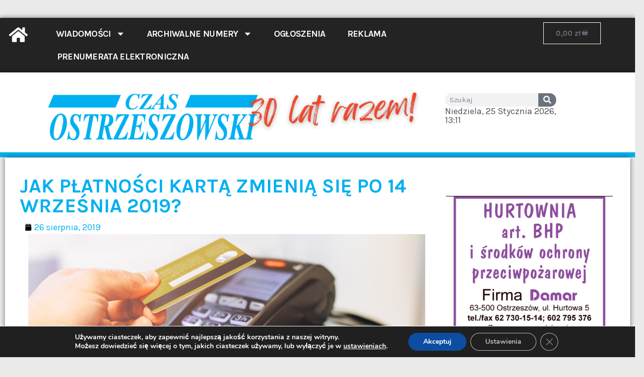

--- FILE ---
content_type: text/html;charset=utf-8
request_url: https://client.offercloud.pl/widgets/czasostrzeszowski-pl/last-offers?limit=5&addbutton=1
body_size: 4208
content:
<!DOCTYPE html>
<html >
<head><meta charset="utf-8">
<title>Najnowsze oferty - null</title>
<meta http-equiv="X-UA-Compatible" content="IE=edge">
<meta name="viewport" content="width=device-width, initial-scale=1.0, maximum-scale=1.0, user-scalable=0">
<meta name="description" content="Najlepsze oferty sprzedaży i ogłoszenia w jednym miejscu.">
<meta property="og:title" content="OfferCloud Marketplace">
<meta property="og:description" content="Najlepsze oferty sprzedaży i ogłoszenia w jednym miejscu.">
<meta property="og:site_name" content="OfferCloud">
<meta property="og:locale" content="pl_PL">
<meta property="og:type" content="website">
<script src="https://www.googletagmanager.com/gtag/js?id=G-3TH35XX9F9" async="" type="4efeed678ae988624f0fa769-text/javascript"></script><link rel="modulepreload" as="script" crossorigin href="/_nuxt/entry.0a044b05.js"><link rel="preload" as="style" href="/_nuxt/entry.d51bae75.css"><link rel="modulepreload" as="script" crossorigin href="/_nuxt/blank.a29b0bc1.js"><link rel="modulepreload" as="script" crossorigin href="/_nuxt/last-offers.5c29309b.js"><link rel="modulepreload" as="script" crossorigin href="/_nuxt/simple-preloader.c005891b.js"><link rel="preload" as="style" href="/_nuxt/simple-preloader.4b2856b7.css"><link rel="modulepreload" as="script" crossorigin href="/_nuxt/No_image.bc3b2453.js"><link rel="preload" as="style" href="/_nuxt/No_image.4474865d.css"><link rel="modulepreload" as="script" crossorigin href="/_nuxt/index.4549524f.js"><link rel="modulepreload" as="script" crossorigin href="/_nuxt/asyncData.c655920a.js"><link rel="modulepreload" as="script" crossorigin href="/_nuxt/lodash.6610d2a5.js"><link rel="prefetch" as="style" href="/_nuxt/footer.224d21d6.css"><link rel="prefetch" as="script" crossorigin href="/_nuxt/default.3f7890ee.js"><link rel="prefetch" as="script" crossorigin href="/_nuxt/footer.7951f53a.js"><link rel="prefetch" as="script" crossorigin href="/_nuxt/Check_circle_ok.3b56bef5.js"><link rel="prefetch" as="script" crossorigin href="/_nuxt/nuxt-link.83f94a0c.js"><link rel="prefetch" as="script" crossorigin href="/_nuxt/marketplace.a2759e5a.js"><link rel="prefetch" as="script" crossorigin href="/_nuxt/narrow.a6bf2147.js"><link rel="prefetch" as="script" crossorigin href="/_nuxt/error-component.2252f6f4.js"><link rel="prefetch" as="script" crossorigin href="/_nuxt/Check_circle_error.15f81098.js"><link rel="stylesheet" href="/_nuxt/entry.d51bae75.css"><link rel="stylesheet" href="/_nuxt/simple-preloader.4b2856b7.css"><link rel="stylesheet" href="/_nuxt/No_image.4474865d.css"><style>.preloader[data-v-1f4889b0]{display:flex;justify-content:center;margin-bottom:2.5rem;margin-top:2.5rem;width:100%}.add-button[data-v-1f4889b0]{background-color:var(--9648ad42)}.no-offers-in-category[data-v-1f4889b0]{--tw-bg-opacity:1;--tw-text-opacity:1;background-color:rgb(239 246 255/var(--tw-bg-opacity));border-radius:.125rem;color:rgb(96 165 250/var(--tw-text-opacity));font-size:.875rem;line-height:1.25rem;margin-bottom:2rem;margin-top:2rem;padding:1rem 1rem 1rem 1.5rem}</style><style>.offer-item[data-v-e8ba4056]{display:flex;gap:1.25rem;margin-bottom:.5rem;width:100%}.offer-item .image-container[data-v-e8ba4056]{flex:none}.offer-item .image-container .no-image[data-v-e8ba4056],.offer-item .image-container .offer-image[data-v-e8ba4056]{cursor:pointer;height:5rem;-o-object-fit:cover;object-fit:cover;width:5rem}.offer-item .image-container .no-image[data-v-e8ba4056]{--tw-bg-opacity:1;align-items:center;background-color:rgb(229 231 235/var(--tw-bg-opacity));display:flex;justify-content:center}.offer-item .image-container .no-image img[data-v-e8ba4056]{width:3rem}.offer-item .offer-content[data-v-e8ba4056]{display:flex;flex-direction:column;justify-content:space-between;overflow-x:hidden;width:100%}.offer-item .offer-content .details-price[data-v-e8ba4056]{justify-content:space-between}@media (min-width:980px){.offer-item .offer-content .details-price[data-v-e8ba4056]{display:flex}}.offer-item .offer-content .details-price[data-v-e8ba4056]{color:var(--66730eef)}.offer-item .offer-content .details-price .title[data-v-e8ba4056]{color:var(--21c895d6);cursor:pointer;font-size:.875rem;font-weight:600;line-height:1.25rem;margin-top:.25rem;padding-right:1rem}.offer-item .offer-content .details-price .title[data-v-e8ba4056]:first-letter{text-transform:capitalize}.offer-item .offer-content .details-price .title[data-v-e8ba4056]:hover{filter:brightness(80%)}.offer-item .offer-content .details-price .atributes[data-v-e8ba4056]{color:var(--66730eef);font-size:.75rem;font-weight:400;line-height:1rem;margin-top:.1rem;opacity:60%}.offer-item .offer-content .details-price .price[data-v-e8ba4056]{font-size:.875rem;font-weight:700;line-height:1.25rem;margin-top:.25rem;white-space:nowrap}</style></head>
<body class="layout-blank"><script src="/js/iframeResizer.contentWindow.min.js" fetchpriority="high" async="" type="4efeed678ae988624f0fa769-text/javascript"></script><div id="__nuxt"><!--[--><div><!--[--><div class="last-offers" style="--9648ad42:#4963eb;" data-v-1f4889b0><!--[--><div class="mb-5 flex md:justify-end" data-v-1f4889b0><a href="/marketplaces/czasostrzeszowski-pl/create-offer" target="_blank" rel="nofollow" class="add-button clear-both w-full rounded py-2.5 text-center font-semibold text-white no-underline md:w-72" data-v-1f4889b0>+ Dodaj ogłoszenie</a></div><div class="grid grid-cols-1 gap-x-1 sm:grid-cols-2 md:grid-cols-3 md:gap-x-4 lg:grid-cols-4" data-v-1f4889b0><!--[--><div class="offer-item" data-v-1f4889b0 style="--66730eef:#000000;--21c895d6:#00aff0;" data-v-e8ba4056><div class="image-container" data-v-e8ba4056><a target="_blank" href="https://czasostrzeszowski.pl/ogloszenia/?clientPath=/marketplaces/czasostrzeszowski-pl/offer/14767" rel="nofollow" data-v-e8ba4056><img class="offer-image" src="https://d1r6bync7mdfwd.cloudfront.net/offer/2020/08/14767/e25cc62f-small" data-v-e8ba4056></a></div><div class="offer-content" data-v-e8ba4056><div class="details-price" data-v-e8ba4056><div class="details" data-v-e8ba4056><a target="_blank" href="https://czasostrzeszowski.pl/ogloszenia/?clientPath=/marketplaces/czasostrzeszowski-pl/offer/14767" rel="nofollow" data-v-e8ba4056><h3 class="title" data-v-e8ba4056>PIEC CIEPŁOTERM EKOVERT KOCIOŁ C.0. 25kw EKOGROSZEK</h3></a><p class="atributes" data-v-e8ba4056>Oleśnica, Dolnośląskie</p></div><div class="price" data-v-e8ba4056 data-v-371c9f12>9 130<span class="separator" data-v-371c9f12>,</span><span class="decimals" data-v-371c9f12>00</span><span class="currency" data-v-371c9f12>zł</span></div></div></div></div><div class="offer-item" data-v-1f4889b0 style="--66730eef:#000000;--21c895d6:#00aff0;" data-v-e8ba4056><div class="image-container" data-v-e8ba4056><a target="_blank" href="https://czasostrzeszowski.pl/ogloszenia/?clientPath=/marketplaces/czasostrzeszowski-pl/offer/14770" rel="nofollow" data-v-e8ba4056><img class="offer-image" src="https://d1r6bync7mdfwd.cloudfront.net/offer/2020/08/14770/52d158f7-small" data-v-e8ba4056></a></div><div class="offer-content" data-v-e8ba4056><div class="details-price" data-v-e8ba4056><div class="details" data-v-e8ba4056><a target="_blank" href="https://czasostrzeszowski.pl/ogloszenia/?clientPath=/marketplaces/czasostrzeszowski-pl/offer/14770" rel="nofollow" data-v-e8ba4056><h3 class="title" data-v-e8ba4056>Kotły węglowe UNIEKO 27kW KOCIOŁ 5 KLASA</h3></a><p class="atributes" data-v-e8ba4056>Oleśnica, Dolnośląskie</p></div><div class="price" data-v-e8ba4056 data-v-371c9f12>5 960<span class="separator" data-v-371c9f12>,</span><span class="decimals" data-v-371c9f12>00</span><span class="currency" data-v-371c9f12>zł</span></div></div></div></div><div class="offer-item" data-v-1f4889b0 style="--66730eef:#000000;--21c895d6:#00aff0;" data-v-e8ba4056><div class="image-container" data-v-e8ba4056><a target="_blank" href="https://czasostrzeszowski.pl/ogloszenia/?clientPath=/marketplaces/czasostrzeszowski-pl/offer/14771" rel="nofollow" data-v-e8ba4056><img class="offer-image" src="https://d1r6bync7mdfwd.cloudfront.net/offer/2020/08/14771/9f128cbf-small" data-v-e8ba4056></a></div><div class="offer-content" data-v-e8ba4056><div class="details-price" data-v-e8ba4056><div class="details" data-v-e8ba4056><a target="_blank" href="https://czasostrzeszowski.pl/ogloszenia/?clientPath=/marketplaces/czasostrzeszowski-pl/offer/14771" rel="nofollow" data-v-e8ba4056><h3 class="title" data-v-e8ba4056>PIEC EKOVERT PLUS kocioł c.o. na ekogroszek o mocy 20kW</h3></a><p class="atributes" data-v-e8ba4056>Oleśnica, Dolnośląskie</p></div><div class="price" data-v-e8ba4056 data-v-371c9f12>8 930<span class="separator" data-v-371c9f12>,</span><span class="decimals" data-v-371c9f12>00</span><span class="currency" data-v-371c9f12>zł</span></div></div></div></div><div class="offer-item" data-v-1f4889b0 style="--66730eef:#000000;--21c895d6:#00aff0;" data-v-e8ba4056><div class="image-container" data-v-e8ba4056><a target="_blank" href="https://czasostrzeszowski.pl/ogloszenia/?clientPath=/marketplaces/czasostrzeszowski-pl/offer/14758" rel="nofollow" data-v-e8ba4056><img class="offer-image" src="https://d1r6bync7mdfwd.cloudfront.net/offer/2020/08/14758/c006ffa2-small" data-v-e8ba4056></a></div><div class="offer-content" data-v-e8ba4056><div class="details-price" data-v-e8ba4056><div class="details" data-v-e8ba4056><a target="_blank" href="https://czasostrzeszowski.pl/ogloszenia/?clientPath=/marketplaces/czasostrzeszowski-pl/offer/14758" rel="nofollow" data-v-e8ba4056><h3 class="title" data-v-e8ba4056>PIEC CIEPŁOTERM EKOVERT PLUS kocioł c.o. na ekogroszek 30kw</h3></a><p class="atributes" data-v-e8ba4056>Oleśnica, Dolnośląskie</p></div><div class="price" data-v-e8ba4056 data-v-371c9f12>9 050<span class="separator" data-v-371c9f12>,</span><span class="decimals" data-v-371c9f12>00</span><span class="currency" data-v-371c9f12>zł</span></div></div></div></div><div class="offer-item" data-v-1f4889b0 style="--66730eef:#000000;--21c895d6:#00aff0;" data-v-e8ba4056><div class="image-container" data-v-e8ba4056><a target="_blank" href="https://czasostrzeszowski.pl/ogloszenia/?clientPath=/marketplaces/czasostrzeszowski-pl/offer/14761" rel="nofollow" data-v-e8ba4056><img class="offer-image" src="https://d1r6bync7mdfwd.cloudfront.net/offer/2020/08/14761/6d7d84a8-small" data-v-e8ba4056></a></div><div class="offer-content" data-v-e8ba4056><div class="details-price" data-v-e8ba4056><div class="details" data-v-e8ba4056><a target="_blank" href="https://czasostrzeszowski.pl/ogloszenia/?clientPath=/marketplaces/czasostrzeszowski-pl/offer/14761" rel="nofollow" data-v-e8ba4056><h3 class="title" data-v-e8ba4056>KOCIOŁ EKOVERT PLUS C.O. Piec 15kw</h3></a><p class="atributes" data-v-e8ba4056>Oleśnica, Dolnośląskie</p></div><div class="price" data-v-e8ba4056 data-v-371c9f12>7 400<span class="separator" data-v-371c9f12>,</span><span class="decimals" data-v-371c9f12>00</span><span class="currency" data-v-371c9f12>zł</span></div></div></div></div><!--]--></div><!--]--></div><!--]--></div><!--]--></div><script type="4efeed678ae988624f0fa769-text/javascript">window.__NUXT__=(function(a,b,c,d,e,f,g,h,i,j,k,l,m,n,o,p,q,r,s,t,u,v,w,x,y,z){return {data:{"async-data":[{id:14767,title:"PIEC CIEPŁOTERM EKOVERT KOCIOŁ C.0. 25kw EKOGROSZEK",images:["https:\u002F\u002Fd1r6bync7mdfwd.cloudfront.net\u002Foffer\u002F2020\u002F08\u002F14767\u002Fe25cc62f-original","https:\u002F\u002Fd1r6bync7mdfwd.cloudfront.net\u002Foffer\u002F2020\u002F08\u002F14767\u002F0db8b713-original","https:\u002F\u002Fd1r6bync7mdfwd.cloudfront.net\u002Foffer\u002F2020\u002F08\u002F14767\u002F4b0e7ded-original","https:\u002F\u002Fd1r6bync7mdfwd.cloudfront.net\u002Foffer\u002F2020\u002F08\u002F14767\u002F93f6cc0d-original","https:\u002F\u002Fd1r6bync7mdfwd.cloudfront.net\u002Foffer\u002F2020\u002F08\u002F14767\u002F76244b18-original","https:\u002F\u002Fd1r6bync7mdfwd.cloudfront.net\u002Foffer\u002F2020\u002F08\u002F14767\u002Ffcdc7658-original","https:\u002F\u002Fd1r6bync7mdfwd.cloudfront.net\u002Foffer\u002F2020\u002F08\u002F14767\u002Fdb38b447-original","https:\u002F\u002Fd1r6bync7mdfwd.cloudfront.net\u002Foffer\u002F2020\u002F08\u002F14767\u002F1247ca92-original","https:\u002F\u002Fd1r6bync7mdfwd.cloudfront.net\u002Foffer\u002F2020\u002F08\u002F14767\u002F6dccd845-original","https:\u002F\u002Fd1r6bync7mdfwd.cloudfront.net\u002Foffer\u002F2020\u002F08\u002F14767\u002Fcdfecc2d-original"],externalData:{offerId:14477,offerUrl:b},publishedAt:q,endingAt:r,price:{amount:"9130.00",currency:d},decriptionShort:"CIEPŁOTERM EKOVERT PLUS kocioł c.o. o mocy 25kw na ekogroszek DOTACJA Doliczamy: 8% ceny netto - jeśli kocioł będzie zakupiony z montażem, lub 23% ceny netto - jeśli kocioł będzie zakupiony bez",category:e,categoryAttributesLabelPl:f,geo:{latitude:g,longitude:h,accuracy:i,location:{id:j,surl:k,country:l,voivodeship:m,province:n,city:o,district:a,type:a}},promotions:{},isExternal:c},{id:14770,title:"Kotły węglowe UNIEKO 27kW KOCIOŁ 5 KLASA",images:["https:\u002F\u002Fd1r6bync7mdfwd.cloudfront.net\u002Foffer\u002F2020\u002F08\u002F14770\u002F52d158f7-original","https:\u002F\u002Fd1r6bync7mdfwd.cloudfront.net\u002Foffer\u002F2020\u002F08\u002F14770\u002Ffded41b3-original","https:\u002F\u002Fd1r6bync7mdfwd.cloudfront.net\u002Foffer\u002F2020\u002F08\u002F14770\u002F67a7b9d3-original","https:\u002F\u002Fd1r6bync7mdfwd.cloudfront.net\u002Foffer\u002F2020\u002F08\u002F14770\u002F0adc7d87-original","https:\u002F\u002Fd1r6bync7mdfwd.cloudfront.net\u002Foffer\u002F2020\u002F08\u002F14770\u002F090cf174-original","https:\u002F\u002Fd1r6bync7mdfwd.cloudfront.net\u002Foffer\u002F2020\u002F08\u002F14770\u002F6274f5a2-original","https:\u002F\u002Fd1r6bync7mdfwd.cloudfront.net\u002Foffer\u002F2020\u002F08\u002F14770\u002Feb08be20-original","https:\u002F\u002Fd1r6bync7mdfwd.cloudfront.net\u002Foffer\u002F2020\u002F08\u002F14770\u002F83fbb5d0-original"],externalData:{offerId:14475,offerUrl:b},publishedAt:q,endingAt:r,price:{amount:"5960.00",currency:d},decriptionShort:"Kotły węglowe UNIEKO 27kW kotły, kocioł 5 KLASA ECODESIGN Doliczamy: 8% ceny netto - jeśli kocioł będzie zakupiony z montażem, lub 23% ceny netto - jeśli kocioł będzie zakupiony bez montażu. Kocioł",category:e,categoryAttributesLabelPl:f,geo:{latitude:g,longitude:h,accuracy:i,location:{id:j,surl:k,country:l,voivodeship:m,province:n,city:o,district:a,type:a}},promotions:{},isExternal:c},{id:14771,title:"PIEC EKOVERT PLUS kocioł c.o. na ekogroszek o mocy 20kW",images:["https:\u002F\u002Fd1r6bync7mdfwd.cloudfront.net\u002Foffer\u002F2020\u002F08\u002F14771\u002F9f128cbf-original","https:\u002F\u002Fd1r6bync7mdfwd.cloudfront.net\u002Foffer\u002F2020\u002F08\u002F14771\u002F31a09837-original","https:\u002F\u002Fd1r6bync7mdfwd.cloudfront.net\u002Foffer\u002F2020\u002F08\u002F14771\u002Fd7eca419-original","https:\u002F\u002Fd1r6bync7mdfwd.cloudfront.net\u002Foffer\u002F2020\u002F08\u002F14771\u002F52dbf69c-original","https:\u002F\u002Fd1r6bync7mdfwd.cloudfront.net\u002Foffer\u002F2020\u002F08\u002F14771\u002F9c9fa04f-original","https:\u002F\u002Fd1r6bync7mdfwd.cloudfront.net\u002Foffer\u002F2020\u002F08\u002F14771\u002Ff83a684c-original","https:\u002F\u002Fd1r6bync7mdfwd.cloudfront.net\u002Foffer\u002F2020\u002F08\u002F14771\u002F5d0c2c04-original","https:\u002F\u002Fd1r6bync7mdfwd.cloudfront.net\u002Foffer\u002F2020\u002F08\u002F14771\u002F9fc794dc-original","https:\u002F\u002Fd1r6bync7mdfwd.cloudfront.net\u002Foffer\u002F2020\u002F08\u002F14771\u002F5d171d1a-original","https:\u002F\u002Fd1r6bync7mdfwd.cloudfront.net\u002Foffer\u002F2020\u002F08\u002F14771\u002F6801b465-original"],externalData:{offerId:14474,offerUrl:b},publishedAt:q,endingAt:r,price:{amount:"8930.00",currency:d},decriptionShort:"CIEPŁOTERM EKOVERT PLUS kocioł c.o. o mocy 20kW na eko groszek DOTACJA Doliczamy: 8% ceny netto - jeśli kocioł będzie zakupiony z montażem, lub 23% ceny netto - jeśli kocioł będzie zakupiony bez",category:e,categoryAttributesLabelPl:f,geo:{latitude:g,longitude:h,accuracy:i,location:{id:j,surl:k,country:l,voivodeship:m,province:n,city:o,district:a,type:a}},promotions:{},isExternal:c},{id:14758,title:"PIEC CIEPŁOTERM EKOVERT PLUS kocioł c.o. na ekogroszek 30kw",images:["https:\u002F\u002Fd1r6bync7mdfwd.cloudfront.net\u002Foffer\u002F2020\u002F08\u002F14758\u002Fc006ffa2-original","https:\u002F\u002Fd1r6bync7mdfwd.cloudfront.net\u002Foffer\u002F2020\u002F08\u002F14758\u002F2b32301e-original","https:\u002F\u002Fd1r6bync7mdfwd.cloudfront.net\u002Foffer\u002F2020\u002F08\u002F14758\u002F67220ee7-original","https:\u002F\u002Fd1r6bync7mdfwd.cloudfront.net\u002Foffer\u002F2020\u002F08\u002F14758\u002F9e3429bc-original","https:\u002F\u002Fd1r6bync7mdfwd.cloudfront.net\u002Foffer\u002F2020\u002F08\u002F14758\u002Ff0298934-original","https:\u002F\u002Fd1r6bync7mdfwd.cloudfront.net\u002Foffer\u002F2020\u002F08\u002F14758\u002F55546632-original","https:\u002F\u002Fd1r6bync7mdfwd.cloudfront.net\u002Foffer\u002F2020\u002F08\u002F14758\u002Fc08098ee-original","https:\u002F\u002Fd1r6bync7mdfwd.cloudfront.net\u002Foffer\u002F2020\u002F08\u002F14758\u002F94f951ff-original","https:\u002F\u002Fd1r6bync7mdfwd.cloudfront.net\u002Foffer\u002F2020\u002F08\u002F14758\u002F417145cb-original","https:\u002F\u002Fd1r6bync7mdfwd.cloudfront.net\u002Foffer\u002F2020\u002F08\u002F14758\u002Ffb43a51a-original"],externalData:{offerId:14468,offerUrl:b,sellerName:s},publishedAt:"2026-01-11T15:16:00.000Z",endingAt:"2026-02-10T15:16:00.000Z",price:{amount:"9050.00",currency:d},decriptionShort:"PIEC CIEPŁOTERM EKOVERT PLUS kocioł, kotły c.o. 30kw na ekogroszek DOTACJA ecodesign 5klasa Powierzchnia ogrzewana : do 300 m2 Dostępne moce kotła 15kw, 20kw , 25kw , 30kw , 35kw , 50kw Nowoczesny",category:e,categoryAttributesLabelPl:f,geo:{latitude:g,longitude:h,accuracy:i,location:{id:j,surl:k,country:l,voivodeship:m,province:n,city:o,district:a,type:a}},promotions:{},isExternal:c},{id:14761,title:"KOCIOŁ EKOVERT PLUS C.O. Piec 15kw",images:["https:\u002F\u002Fd1r6bync7mdfwd.cloudfront.net\u002Foffer\u002F2020\u002F08\u002F14761\u002F6d7d84a8-original","https:\u002F\u002Fd1r6bync7mdfwd.cloudfront.net\u002Foffer\u002F2020\u002F08\u002F14761\u002F73dd7131-original","https:\u002F\u002Fd1r6bync7mdfwd.cloudfront.net\u002Foffer\u002F2020\u002F08\u002F14761\u002F26186383-original","https:\u002F\u002Fd1r6bync7mdfwd.cloudfront.net\u002Foffer\u002F2020\u002F08\u002F14761\u002Fa2c02951-original","https:\u002F\u002Fd1r6bync7mdfwd.cloudfront.net\u002Foffer\u002F2020\u002F08\u002F14761\u002F57b43ac8-original","https:\u002F\u002Fd1r6bync7mdfwd.cloudfront.net\u002Foffer\u002F2020\u002F08\u002F14761\u002Fd012b5e6-original","https:\u002F\u002Fd1r6bync7mdfwd.cloudfront.net\u002Foffer\u002F2020\u002F08\u002F14761\u002F86adae34-original","https:\u002F\u002Fd1r6bync7mdfwd.cloudfront.net\u002Foffer\u002F2020\u002F08\u002F14761\u002F230d4a92-original","https:\u002F\u002Fd1r6bync7mdfwd.cloudfront.net\u002Foffer\u002F2020\u002F08\u002F14761\u002F7b5e3563-original","https:\u002F\u002Fd1r6bync7mdfwd.cloudfront.net\u002Foffer\u002F2020\u002F08\u002F14761\u002F1368edd8-original"],externalData:{offerId:14464,offerUrl:b,sellerName:s},publishedAt:"2026-01-11T13:15:02.000Z",endingAt:"2026-02-10T13:15:02.000Z",price:{amount:"7400.00",currency:d},decriptionShort:"CIEPŁOTERM EKOVERT PLUS kocioł c.o. Piec 15kw na eko groszek DOTACJA Powierzchnia ogrzewana : do 130m2 Dostępne moce kotła 15kw, 20kw , 25kw , 30kw , 35kw , 50kw Nowoczesny ekologiczny kocioł",category:e,categoryAttributesLabelPl:f,geo:{latitude:g,longitude:h,accuracy:i,location:{id:j,surl:k,country:l,voivodeship:m,province:n,city:o,district:a,type:a}},promotions:{},isExternal:c}]},state:{$smarketplace:{id:a,logoUrl:a,name:a,ownerSiteUrl:"https:\u002F\u002Fczasostrzeszowski.pl\u002Fogloszenia\u002F",surl:"czasostrzeszowski-pl",userId:a,createdAt:a,updatedAt:a,categories:a,selectedCategory:a,themeSettings:{primaryColor:t,boxBackground:"#f0f0f0",fontLinkColor:t,secondaryColor:"#ff2600",siteBackground:p,boxBorderColor:u,fontColor:v,listingItemBackgroundStandardOdd:w,listingItemBackgroundStandardEven:p,listingItemBackgroundPromotedOdd:x,listingItemBackgroundPromotedEven:y,listingItemBackgroundHighLighted:z},geoLocationId:a,isNarrowLayout:false,geoLocationDistanceInKilometers:a}},_errors:{"async-data":a},serverRendered:c,config:{public:{EMAIL_MAX_ATTACHMENT_SIZE_MB:"5",THEME_DEFAULT:{PRIMARY_COLOR:"#4963eb",SECONDARY_COLOR:"#f97316",SITE_BACKGROUND:"#f3f4f6",BOX_BACKGROUND:p,BOX_BORDER_COLOR:u,FONT_COLOR:v,FONT_LINK_COLOR:"#3d82f6",LISTING_ITEM_BACKGROUND_STANDARD_ODD:w,LISTING_ITEM_BACKGROUND_STANDARD_EVEN:p,LISTING_ITEM_BACKGROUND_PROMOTED_ODD:x,LISTING_ITEM_BACKGROUND_PROMOTED_EVEN:y,LISTING_ITEM_BACKGROUND_HIGHLIGHTED:z},APP_STAGE:"prod-10_0_35_155-24dcc12839e418636c5b3fe069617cefcf87ae49",SITE_KEY:"6LeLTJYhAAAAAMfQ-o3Uz0VX2CyIWTHT1tsu3RAD",GOOGLE_ANALYTICS_ID:"G-3TH35XX9F9",LISTING_OFFERS_LIMIT:"15",SMARTLOOK_PROJECT_KEY:"776c1016a68124ca1c92fc5584dd24e3dcbb32b9"},app:{baseURL:"\u002F",buildAssetsDir:"\u002F_nuxt\u002F",cdnURL:b}}}}(null,"",true,"PLN",336,"Nowy",17.3804559,51.2095314,"approximate",2793,"olesnica","Poland","Dolnośląskie","Oleśnicki","Oleśnica","#ffffff","2026-01-11T15:16:01.000Z","2026-02-10T15:16:01.000Z","Ciepłoterm","#00aff0","none","#000000","#f9fafb","#dbeafe","#eff6ff","#feebd7"))</script><script type="4efeed678ae988624f0fa769-module" src="/_nuxt/entry.0a044b05.js" crossorigin></script><script src="/cdn-cgi/scripts/7d0fa10a/cloudflare-static/rocket-loader.min.js" data-cf-settings="4efeed678ae988624f0fa769-|49" defer></script><script defer src="https://static.cloudflareinsights.com/beacon.min.js/vcd15cbe7772f49c399c6a5babf22c1241717689176015" integrity="sha512-ZpsOmlRQV6y907TI0dKBHq9Md29nnaEIPlkf84rnaERnq6zvWvPUqr2ft8M1aS28oN72PdrCzSjY4U6VaAw1EQ==" data-cf-beacon='{"version":"2024.11.0","token":"30c2604287b140f28d932d36a10f3a29","r":1,"server_timing":{"name":{"cfCacheStatus":true,"cfEdge":true,"cfExtPri":true,"cfL4":true,"cfOrigin":true,"cfSpeedBrain":true},"location_startswith":null}}' crossorigin="anonymous"></script>
</body>
</html>

--- FILE ---
content_type: text/html; charset=utf-8
request_url: https://www.google.com/recaptcha/api2/aframe
body_size: 268
content:
<!DOCTYPE HTML><html><head><meta http-equiv="content-type" content="text/html; charset=UTF-8"></head><body><script nonce="p7BHjLf24Z-x349MS-n0ew">/** Anti-fraud and anti-abuse applications only. See google.com/recaptcha */ try{var clients={'sodar':'https://pagead2.googlesyndication.com/pagead/sodar?'};window.addEventListener("message",function(a){try{if(a.source===window.parent){var b=JSON.parse(a.data);var c=clients[b['id']];if(c){var d=document.createElement('img');d.src=c+b['params']+'&rc='+(localStorage.getItem("rc::a")?sessionStorage.getItem("rc::b"):"");window.document.body.appendChild(d);sessionStorage.setItem("rc::e",parseInt(sessionStorage.getItem("rc::e")||0)+1);localStorage.setItem("rc::h",'1769343115951');}}}catch(b){}});window.parent.postMessage("_grecaptcha_ready", "*");}catch(b){}</script></body></html>

--- FILE ---
content_type: text/css
request_url: https://czasostrzeszowski.pl/wp-content/uploads/elementor/css/post-22668.css?ver=1732024034
body_size: 1763
content:
.elementor-22668 .elementor-element.elementor-element-29ff9909{--display:flex;--justify-content:flex-start;--gap:0px 0px;--background-transition:0.3s;--margin-top:16px;--margin-bottom:30px;--margin-left:0px;--margin-right:0px;--padding-top:0px;--padding-bottom:0px;--padding-left:0px;--padding-right:0px;}.elementor-22668 .elementor-element.elementor-element-65c3174{--display:flex;--background-transition:0.3s;}.elementor-22668 .elementor-element.elementor-element-739b63e.elementor-element{--align-self:center;}.elementor-22668 .elementor-element.elementor-element-a61061e.elementor-element{--align-self:center;}.elementor-22668 .elementor-element.elementor-element-1b3711c.elementor-element{--align-self:center;}.elementor-22668 .elementor-element.elementor-element-c8bed68.elementor-element{--align-self:center;}.elementor-22668 .elementor-element.elementor-element-6408700{--display:flex;--flex-direction:row;--container-widget-width:initial;--container-widget-height:100%;--container-widget-flex-grow:1;--container-widget-align-self:stretch;--flex-wrap-mobile:wrap;--background-transition:0.3s;--overlay-opacity:0.17;border-style:solid;--border-style:solid;border-width:0px 0px 0px 0px;--border-top-width:0px;--border-right-width:0px;--border-bottom-width:0px;--border-left-width:0px;border-color:var( --e-global-color-primary );--border-color:var( --e-global-color-primary );box-shadow:0px 0px 10px 0px rgba(0,0,0,0.5);--margin-top:0px;--margin-bottom:0px;--margin-left:0px;--margin-right:0px;--padding-top:9px;--padding-bottom:9px;--padding-left:18px;--padding-right:17px;}.elementor-22668 .elementor-element.elementor-element-6408700:not(.elementor-motion-effects-element-type-background), .elementor-22668 .elementor-element.elementor-element-6408700 > .elementor-motion-effects-container > .elementor-motion-effects-layer{background-color:var( --e-global-color-secondary );}.elementor-22668 .elementor-element.elementor-element-6408700::before, .elementor-22668 .elementor-element.elementor-element-6408700 > .elementor-background-video-container::before, .elementor-22668 .elementor-element.elementor-element-6408700 > .e-con-inner > .elementor-background-video-container::before, .elementor-22668 .elementor-element.elementor-element-6408700 > .elementor-background-slideshow::before, .elementor-22668 .elementor-element.elementor-element-6408700 > .e-con-inner > .elementor-background-slideshow::before, .elementor-22668 .elementor-element.elementor-element-6408700 > .elementor-motion-effects-container > .elementor-motion-effects-layer::before{--background-overlay:'';background-color:transparent;background-image:linear-gradient(180deg, var( --e-global-color-primary ) 46%, var( --e-global-color-secondary ) 100%);}.elementor-22668 .elementor-element.elementor-element-6408700, .elementor-22668 .elementor-element.elementor-element-6408700::before{--border-transition:0.3s;}.elementor-22668 .elementor-element.elementor-element-6408700.e-con{--flex-grow:0;--flex-shrink:0;}.elementor-22668 .elementor-element.elementor-element-2a3af29 .elementor-icon-wrapper{text-align:left;}.elementor-22668 .elementor-element.elementor-element-2a3af29.elementor-view-stacked .elementor-icon{background-color:#FFFFFF;}.elementor-22668 .elementor-element.elementor-element-2a3af29.elementor-view-framed .elementor-icon, .elementor-22668 .elementor-element.elementor-element-2a3af29.elementor-view-default .elementor-icon{color:#FFFFFF;border-color:#FFFFFF;}.elementor-22668 .elementor-element.elementor-element-2a3af29.elementor-view-framed .elementor-icon, .elementor-22668 .elementor-element.elementor-element-2a3af29.elementor-view-default .elementor-icon svg{fill:#FFFFFF;}.elementor-22668 .elementor-element.elementor-element-2a3af29.elementor-view-stacked .elementor-icon:hover{background-color:#00B0F0;}.elementor-22668 .elementor-element.elementor-element-2a3af29.elementor-view-framed .elementor-icon:hover, .elementor-22668 .elementor-element.elementor-element-2a3af29.elementor-view-default .elementor-icon:hover{color:#00B0F0;border-color:#00B0F0;}.elementor-22668 .elementor-element.elementor-element-2a3af29.elementor-view-framed .elementor-icon:hover, .elementor-22668 .elementor-element.elementor-element-2a3af29.elementor-view-default .elementor-icon:hover svg{fill:#00B0F0;}.elementor-22668 .elementor-element.elementor-element-2a3af29 .elementor-icon{font-size:38px;}.elementor-22668 .elementor-element.elementor-element-2a3af29 .elementor-icon svg{height:38px;}.elementor-22668 .elementor-element.elementor-element-2a3af29 > .elementor-widget-container{margin:6px 0px 0px 0px;}.elementor-22668 .elementor-element.elementor-element-2a3af29{width:var( --container-widget-width, 6% );max-width:6%;--container-widget-width:6%;--container-widget-flex-grow:0;}.elementor-22668 .elementor-element.elementor-element-2a3af29.elementor-element{--flex-grow:0;--flex-shrink:0;}.elementor-22668 .elementor-element.elementor-element-ad8d1f8 .elementor-menu-toggle{margin:0 auto;}.elementor-22668 .elementor-element.elementor-element-ad8d1f8 .elementor-nav-menu .elementor-item{font-weight:bold;text-transform:uppercase;letter-spacing:-0.7px;}.elementor-22668 .elementor-element.elementor-element-ad8d1f8 .elementor-nav-menu--main .elementor-item{color:#FAFAFA;fill:#FAFAFA;}.elementor-22668 .elementor-element.elementor-element-ad8d1f8 .elementor-nav-menu--main .elementor-item:hover,
					.elementor-22668 .elementor-element.elementor-element-ad8d1f8 .elementor-nav-menu--main .elementor-item.elementor-item-active,
					.elementor-22668 .elementor-element.elementor-element-ad8d1f8 .elementor-nav-menu--main .elementor-item.highlighted,
					.elementor-22668 .elementor-element.elementor-element-ad8d1f8 .elementor-nav-menu--main .elementor-item:focus{color:#fff;}.elementor-22668 .elementor-element.elementor-element-ad8d1f8 .elementor-nav-menu--main .elementor-item.elementor-item-active{color:#FFFFFF;}.elementor-22668 .elementor-element.elementor-element-ad8d1f8 .elementor-nav-menu--main:not(.e--pointer-framed) .elementor-item.elementor-item-active:before,
					.elementor-22668 .elementor-element.elementor-element-ad8d1f8 .elementor-nav-menu--main:not(.e--pointer-framed) .elementor-item.elementor-item-active:after{background-color:#00B0F000;}.elementor-22668 .elementor-element.elementor-element-ad8d1f8 .e--pointer-framed .elementor-item.elementor-item-active:before,
					.elementor-22668 .elementor-element.elementor-element-ad8d1f8 .e--pointer-framed .elementor-item.elementor-item-active:after{border-color:#00B0F000;}.elementor-22668 .elementor-element.elementor-element-ad8d1f8{--e-nav-menu-horizontal-menu-item-margin:calc( 4px / 2 );width:var( --container-widget-width, 80.47% );max-width:80.47%;--container-widget-width:80.47%;--container-widget-flex-grow:0;}.elementor-22668 .elementor-element.elementor-element-ad8d1f8 .elementor-nav-menu--main:not(.elementor-nav-menu--layout-horizontal) .elementor-nav-menu > li:not(:last-child){margin-bottom:4px;}.elementor-22668 .elementor-element.elementor-element-ad8d1f8 .elementor-nav-menu--dropdown a, .elementor-22668 .elementor-element.elementor-element-ad8d1f8 .elementor-menu-toggle{color:#FFFFFF;}.elementor-22668 .elementor-element.elementor-element-ad8d1f8 .elementor-nav-menu--dropdown{background-color:#232323;}.elementor-22668 .elementor-element.elementor-element-ad8d1f8 .elementor-nav-menu--dropdown a:hover,
					.elementor-22668 .elementor-element.elementor-element-ad8d1f8 .elementor-nav-menu--dropdown a.elementor-item-active,
					.elementor-22668 .elementor-element.elementor-element-ad8d1f8 .elementor-nav-menu--dropdown a.highlighted{background-color:#00B0F0;}.elementor-22668 .elementor-element.elementor-element-ad8d1f8 .elementor-nav-menu--dropdown a.elementor-item-active{background-color:#00B0F0;}.elementor-22668 .elementor-element.elementor-element-ad8d1f8 .elementor-nav-menu--dropdown .elementor-item, .elementor-22668 .elementor-element.elementor-element-ad8d1f8 .elementor-nav-menu--dropdown  .elementor-sub-item{font-weight:bold;}.elementor-22668 .elementor-element.elementor-element-ad8d1f8 .elementor-nav-menu--main .elementor-nav-menu--dropdown, .elementor-22668 .elementor-element.elementor-element-ad8d1f8 .elementor-nav-menu__container.elementor-nav-menu--dropdown{box-shadow:6px 0px 10px 0px rgba(0,0,0,0.5);}.elementor-22668 .elementor-element.elementor-element-ad8d1f8 div.elementor-menu-toggle{color:#FFFEFE;}.elementor-22668 .elementor-element.elementor-element-ad8d1f8 div.elementor-menu-toggle svg{fill:#FFFEFE;}.elementor-22668 .elementor-element.elementor-element-ad8d1f8.elementor-element{--flex-grow:0;--flex-shrink:0;}.elementor-22668 .elementor-element.elementor-element-37e3fe9{--main-alignment:right;--divider-style:solid;--subtotal-divider-style:solid;--checkout-button-display:none;--cart-footer-layout:1fr;--elementor-remove-from-cart-button:none;--remove-from-cart-button:block;--toggle-button-border-color:#FFFFFF;--cart-border-style:none;--view-cart-button-background-color:var( --e-global-color-primary );--view-cart-button-hover-background-color:#65CEF5;}.elementor-22668 .elementor-element.elementor-element-37e3fe9 .widget_shopping_cart_content{--subtotal-divider-left-width:0;--subtotal-divider-right-width:0;}.elementor-22668 .elementor-element.elementor-element-a8a7ec6{--display:flex;--background-transition:0.3s;}.elementor-22668 .elementor-element.elementor-element-5d123700{--display:flex;--flex-direction:column;--container-widget-width:100%;--container-widget-height:initial;--container-widget-flex-grow:0;--container-widget-align-self:initial;--flex-wrap-mobile:wrap;--background-transition:0.3s;box-shadow:0px 0px 10px 0px rgba(0,0,0,0.5);--margin-top:0px;--margin-bottom:0px;--margin-left:0px;--margin-right:0px;--padding-top:0px;--padding-bottom:0px;--padding-left:0px;--padding-right:0px;}.elementor-22668 .elementor-element.elementor-element-5d123700:not(.elementor-motion-effects-element-type-background), .elementor-22668 .elementor-element.elementor-element-5d123700 > .elementor-motion-effects-container > .elementor-motion-effects-layer{background-color:#FFFFFF;}.elementor-22668 .elementor-element.elementor-element-5d123700, .elementor-22668 .elementor-element.elementor-element-5d123700::before{--border-transition:0.3s;}.elementor-22668 .elementor-element.elementor-element-5d123700.e-con{--flex-grow:0;--flex-shrink:0;}.elementor-22668 .elementor-element.elementor-element-508d2871{--display:flex;--flex-direction:row;--container-widget-width:calc( ( 1 - var( --container-widget-flex-grow ) ) * 100% );--container-widget-height:100%;--container-widget-flex-grow:1;--container-widget-align-self:stretch;--flex-wrap-mobile:wrap;--align-items:center;--background-transition:0.3s;--margin-top:-16px;--margin-bottom:0px;--margin-left:0px;--margin-right:0px;}.elementor-22668 .elementor-element.elementor-element-5b005dbf > .elementor-widget-container{margin:31px 0px -20px 0px;padding:0px 0px 0px 9px;}.elementor-22668 .elementor-element.elementor-element-5b005dbf{width:var( --container-widget-width, 71.703% );max-width:71.703%;--container-widget-width:71.703%;--container-widget-flex-grow:0;}.elementor-22668 .elementor-element.elementor-element-5b005dbf.elementor-element{--align-self:flex-end;--flex-grow:0;--flex-shrink:0;}.elementor-22668 .elementor-element.elementor-element-ce4e63c{--display:flex;--flex-direction:column;--container-widget-width:100%;--container-widget-height:initial;--container-widget-flex-grow:0;--container-widget-align-self:initial;--flex-wrap-mobile:wrap;--background-transition:0.3s;}.elementor-22668 .elementor-element.elementor-element-ce4e63c.e-con{--flex-grow:0;--flex-shrink:0;}.elementor-22668 .elementor-element.elementor-element-6e1b64f .elementor-search-form__container{min-height:27px;}.elementor-22668 .elementor-element.elementor-element-6e1b64f .elementor-search-form__submit{min-width:calc( 1.3 * 27px );}body:not(.rtl) .elementor-22668 .elementor-element.elementor-element-6e1b64f .elementor-search-form__icon{padding-left:calc(27px / 3);}body.rtl .elementor-22668 .elementor-element.elementor-element-6e1b64f .elementor-search-form__icon{padding-right:calc(27px / 3);}.elementor-22668 .elementor-element.elementor-element-6e1b64f .elementor-search-form__input, .elementor-22668 .elementor-element.elementor-element-6e1b64f.elementor-search-form--button-type-text .elementor-search-form__submit{padding-left:calc(27px / 3);padding-right:calc(27px / 3);}.elementor-22668 .elementor-element.elementor-element-6e1b64f:not(.elementor-search-form--skin-full_screen) .elementor-search-form__container{border-radius:14px;}.elementor-22668 .elementor-element.elementor-element-6e1b64f.elementor-search-form--skin-full_screen input[type="search"].elementor-search-form__input{border-radius:14px;}.elementor-22668 .elementor-element.elementor-element-6e1b64f .elementor-search-form__submit:hover{background-color:var( --e-global-color-primary );}.elementor-22668 .elementor-element.elementor-element-6e1b64f .elementor-search-form__submit:focus{background-color:var( --e-global-color-primary );}.elementor-22668 .elementor-element.elementor-element-6e1b64f{width:auto;max-width:auto;}.elementor-22668 .elementor-element.elementor-element-6e1b64f.elementor-element{--align-self:flex-start;--flex-grow:0;--flex-shrink:0;}.elementor-22668 .elementor-element.elementor-element-645526e4 .elementor-heading-title{font-size:18px;font-weight:400;text-transform:capitalize;}.elementor-22668 .elementor-element.elementor-element-645526e4{width:var( --container-widget-width, 62% );max-width:62%;--container-widget-width:62%;--container-widget-flex-grow:0;}.elementor-22668 .elementor-element.elementor-element-b33019c{--divider-border-style:solid;--divider-color:var( --e-global-color-primary );--divider-border-width:10px;}.elementor-22668 .elementor-element.elementor-element-b33019c .elementor-divider-separator{width:100%;}.elementor-22668 .elementor-element.elementor-element-b33019c .elementor-divider{padding-block-start:2px;padding-block-end:2px;}.elementor-22668 .elementor-element.elementor-element-b33019c > .elementor-widget-container{margin:-4px 0px -2px 0px;}@media(max-width:767px){.elementor-22668 .elementor-element.elementor-element-2a3af29 .elementor-icon-wrapper{text-align:center;}.elementor-22668 .elementor-element.elementor-element-2a3af29{width:var( --container-widget-width, 165px );max-width:165px;--container-widget-width:165px;--container-widget-flex-grow:0;}.elementor-22668 .elementor-element.elementor-element-ad8d1f8{--nav-menu-icon-size:36px;width:var( --container-widget-width, 106.547px );max-width:106.547px;--container-widget-width:106.547px;--container-widget-flex-grow:0;}.elementor-22668 .elementor-element.elementor-element-a8a7ec6{--margin-top:-26px;--margin-bottom:0px;--margin-left:0px;--margin-right:0px;}.elementor-22668 .elementor-element.elementor-element-3ba5856{width:auto;max-width:auto;}.elementor-22668 .elementor-element.elementor-element-5b005dbf{width:var( --container-widget-width, 346.75px );max-width:346.75px;--container-widget-width:346.75px;--container-widget-flex-grow:0;}}@media(min-width:768px){.elementor-22668 .elementor-element.elementor-element-29ff9909{--content-width:1366px;}.elementor-22668 .elementor-element.elementor-element-6408700{--content-width:1366px;}.elementor-22668 .elementor-element.elementor-element-a8a7ec6{--content-width:898px;}.elementor-22668 .elementor-element.elementor-element-5d123700{--content-width:1366px;}.elementor-22668 .elementor-element.elementor-element-ce4e63c{--width:36%;}}